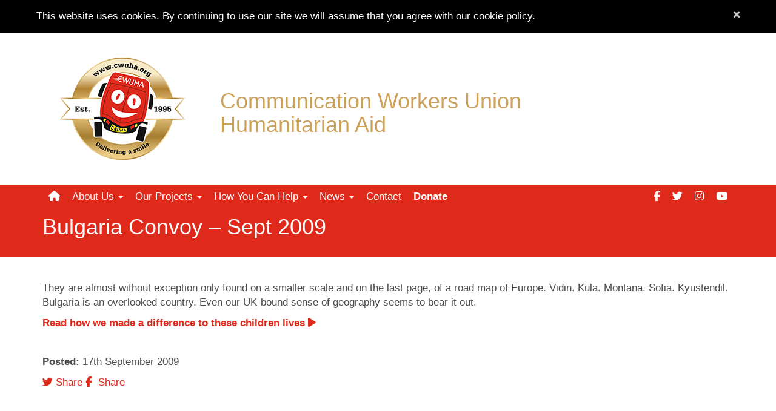

--- FILE ---
content_type: text/html; charset=UTF-8
request_url: https://www.cwuha.org/bulgaria-convoy-sept-2009/
body_size: 6088
content:

<!DOCTYPE html>
<html lang="en-GB" class="no-js no-svg">
<head>
<meta charset="UTF-8">
<meta name="viewport" content="width=device-width, initial-scale=1">
<link rel="profile" href="http://gmpg.org/xfn/11">
<meta http-equiv="X-UA-Compatible" content="IE=edge">

<title>Bulgaria Convoy &#8211; Sept 2009 | Communication Workers Union Humanitarian Aid</title>
<style> #message { display: none; } </style><meta name='robots' content='max-image-preview:large' />
	<style>img:is([sizes="auto" i], [sizes^="auto," i]) { contain-intrinsic-size: 3000px 1500px }</style>
	<link rel='stylesheet' id='wp-block-library-css' href='https://www.cwuha.org/wp-includes/css/dist/block-library/style.min.css?ver=6.8.3' type='text/css' media='all' />
<style id='classic-theme-styles-inline-css' type='text/css'>
/*! This file is auto-generated */
.wp-block-button__link{color:#fff;background-color:#32373c;border-radius:9999px;box-shadow:none;text-decoration:none;padding:calc(.667em + 2px) calc(1.333em + 2px);font-size:1.125em}.wp-block-file__button{background:#32373c;color:#fff;text-decoration:none}
</style>
<style id='global-styles-inline-css' type='text/css'>
:root{--wp--preset--aspect-ratio--square: 1;--wp--preset--aspect-ratio--4-3: 4/3;--wp--preset--aspect-ratio--3-4: 3/4;--wp--preset--aspect-ratio--3-2: 3/2;--wp--preset--aspect-ratio--2-3: 2/3;--wp--preset--aspect-ratio--16-9: 16/9;--wp--preset--aspect-ratio--9-16: 9/16;--wp--preset--color--black: #000000;--wp--preset--color--cyan-bluish-gray: #abb8c3;--wp--preset--color--white: #ffffff;--wp--preset--color--pale-pink: #f78da7;--wp--preset--color--vivid-red: #cf2e2e;--wp--preset--color--luminous-vivid-orange: #ff6900;--wp--preset--color--luminous-vivid-amber: #fcb900;--wp--preset--color--light-green-cyan: #7bdcb5;--wp--preset--color--vivid-green-cyan: #00d084;--wp--preset--color--pale-cyan-blue: #8ed1fc;--wp--preset--color--vivid-cyan-blue: #0693e3;--wp--preset--color--vivid-purple: #9b51e0;--wp--preset--gradient--vivid-cyan-blue-to-vivid-purple: linear-gradient(135deg,rgba(6,147,227,1) 0%,rgb(155,81,224) 100%);--wp--preset--gradient--light-green-cyan-to-vivid-green-cyan: linear-gradient(135deg,rgb(122,220,180) 0%,rgb(0,208,130) 100%);--wp--preset--gradient--luminous-vivid-amber-to-luminous-vivid-orange: linear-gradient(135deg,rgba(252,185,0,1) 0%,rgba(255,105,0,1) 100%);--wp--preset--gradient--luminous-vivid-orange-to-vivid-red: linear-gradient(135deg,rgba(255,105,0,1) 0%,rgb(207,46,46) 100%);--wp--preset--gradient--very-light-gray-to-cyan-bluish-gray: linear-gradient(135deg,rgb(238,238,238) 0%,rgb(169,184,195) 100%);--wp--preset--gradient--cool-to-warm-spectrum: linear-gradient(135deg,rgb(74,234,220) 0%,rgb(151,120,209) 20%,rgb(207,42,186) 40%,rgb(238,44,130) 60%,rgb(251,105,98) 80%,rgb(254,248,76) 100%);--wp--preset--gradient--blush-light-purple: linear-gradient(135deg,rgb(255,206,236) 0%,rgb(152,150,240) 100%);--wp--preset--gradient--blush-bordeaux: linear-gradient(135deg,rgb(254,205,165) 0%,rgb(254,45,45) 50%,rgb(107,0,62) 100%);--wp--preset--gradient--luminous-dusk: linear-gradient(135deg,rgb(255,203,112) 0%,rgb(199,81,192) 50%,rgb(65,88,208) 100%);--wp--preset--gradient--pale-ocean: linear-gradient(135deg,rgb(255,245,203) 0%,rgb(182,227,212) 50%,rgb(51,167,181) 100%);--wp--preset--gradient--electric-grass: linear-gradient(135deg,rgb(202,248,128) 0%,rgb(113,206,126) 100%);--wp--preset--gradient--midnight: linear-gradient(135deg,rgb(2,3,129) 0%,rgb(40,116,252) 100%);--wp--preset--font-size--small: 13px;--wp--preset--font-size--medium: 20px;--wp--preset--font-size--large: 36px;--wp--preset--font-size--x-large: 42px;--wp--preset--spacing--20: 0.44rem;--wp--preset--spacing--30: 0.67rem;--wp--preset--spacing--40: 1rem;--wp--preset--spacing--50: 1.5rem;--wp--preset--spacing--60: 2.25rem;--wp--preset--spacing--70: 3.38rem;--wp--preset--spacing--80: 5.06rem;--wp--preset--shadow--natural: 6px 6px 9px rgba(0, 0, 0, 0.2);--wp--preset--shadow--deep: 12px 12px 50px rgba(0, 0, 0, 0.4);--wp--preset--shadow--sharp: 6px 6px 0px rgba(0, 0, 0, 0.2);--wp--preset--shadow--outlined: 6px 6px 0px -3px rgba(255, 255, 255, 1), 6px 6px rgba(0, 0, 0, 1);--wp--preset--shadow--crisp: 6px 6px 0px rgba(0, 0, 0, 1);}:where(.is-layout-flex){gap: 0.5em;}:where(.is-layout-grid){gap: 0.5em;}body .is-layout-flex{display: flex;}.is-layout-flex{flex-wrap: wrap;align-items: center;}.is-layout-flex > :is(*, div){margin: 0;}body .is-layout-grid{display: grid;}.is-layout-grid > :is(*, div){margin: 0;}:where(.wp-block-columns.is-layout-flex){gap: 2em;}:where(.wp-block-columns.is-layout-grid){gap: 2em;}:where(.wp-block-post-template.is-layout-flex){gap: 1.25em;}:where(.wp-block-post-template.is-layout-grid){gap: 1.25em;}.has-black-color{color: var(--wp--preset--color--black) !important;}.has-cyan-bluish-gray-color{color: var(--wp--preset--color--cyan-bluish-gray) !important;}.has-white-color{color: var(--wp--preset--color--white) !important;}.has-pale-pink-color{color: var(--wp--preset--color--pale-pink) !important;}.has-vivid-red-color{color: var(--wp--preset--color--vivid-red) !important;}.has-luminous-vivid-orange-color{color: var(--wp--preset--color--luminous-vivid-orange) !important;}.has-luminous-vivid-amber-color{color: var(--wp--preset--color--luminous-vivid-amber) !important;}.has-light-green-cyan-color{color: var(--wp--preset--color--light-green-cyan) !important;}.has-vivid-green-cyan-color{color: var(--wp--preset--color--vivid-green-cyan) !important;}.has-pale-cyan-blue-color{color: var(--wp--preset--color--pale-cyan-blue) !important;}.has-vivid-cyan-blue-color{color: var(--wp--preset--color--vivid-cyan-blue) !important;}.has-vivid-purple-color{color: var(--wp--preset--color--vivid-purple) !important;}.has-black-background-color{background-color: var(--wp--preset--color--black) !important;}.has-cyan-bluish-gray-background-color{background-color: var(--wp--preset--color--cyan-bluish-gray) !important;}.has-white-background-color{background-color: var(--wp--preset--color--white) !important;}.has-pale-pink-background-color{background-color: var(--wp--preset--color--pale-pink) !important;}.has-vivid-red-background-color{background-color: var(--wp--preset--color--vivid-red) !important;}.has-luminous-vivid-orange-background-color{background-color: var(--wp--preset--color--luminous-vivid-orange) !important;}.has-luminous-vivid-amber-background-color{background-color: var(--wp--preset--color--luminous-vivid-amber) !important;}.has-light-green-cyan-background-color{background-color: var(--wp--preset--color--light-green-cyan) !important;}.has-vivid-green-cyan-background-color{background-color: var(--wp--preset--color--vivid-green-cyan) !important;}.has-pale-cyan-blue-background-color{background-color: var(--wp--preset--color--pale-cyan-blue) !important;}.has-vivid-cyan-blue-background-color{background-color: var(--wp--preset--color--vivid-cyan-blue) !important;}.has-vivid-purple-background-color{background-color: var(--wp--preset--color--vivid-purple) !important;}.has-black-border-color{border-color: var(--wp--preset--color--black) !important;}.has-cyan-bluish-gray-border-color{border-color: var(--wp--preset--color--cyan-bluish-gray) !important;}.has-white-border-color{border-color: var(--wp--preset--color--white) !important;}.has-pale-pink-border-color{border-color: var(--wp--preset--color--pale-pink) !important;}.has-vivid-red-border-color{border-color: var(--wp--preset--color--vivid-red) !important;}.has-luminous-vivid-orange-border-color{border-color: var(--wp--preset--color--luminous-vivid-orange) !important;}.has-luminous-vivid-amber-border-color{border-color: var(--wp--preset--color--luminous-vivid-amber) !important;}.has-light-green-cyan-border-color{border-color: var(--wp--preset--color--light-green-cyan) !important;}.has-vivid-green-cyan-border-color{border-color: var(--wp--preset--color--vivid-green-cyan) !important;}.has-pale-cyan-blue-border-color{border-color: var(--wp--preset--color--pale-cyan-blue) !important;}.has-vivid-cyan-blue-border-color{border-color: var(--wp--preset--color--vivid-cyan-blue) !important;}.has-vivid-purple-border-color{border-color: var(--wp--preset--color--vivid-purple) !important;}.has-vivid-cyan-blue-to-vivid-purple-gradient-background{background: var(--wp--preset--gradient--vivid-cyan-blue-to-vivid-purple) !important;}.has-light-green-cyan-to-vivid-green-cyan-gradient-background{background: var(--wp--preset--gradient--light-green-cyan-to-vivid-green-cyan) !important;}.has-luminous-vivid-amber-to-luminous-vivid-orange-gradient-background{background: var(--wp--preset--gradient--luminous-vivid-amber-to-luminous-vivid-orange) !important;}.has-luminous-vivid-orange-to-vivid-red-gradient-background{background: var(--wp--preset--gradient--luminous-vivid-orange-to-vivid-red) !important;}.has-very-light-gray-to-cyan-bluish-gray-gradient-background{background: var(--wp--preset--gradient--very-light-gray-to-cyan-bluish-gray) !important;}.has-cool-to-warm-spectrum-gradient-background{background: var(--wp--preset--gradient--cool-to-warm-spectrum) !important;}.has-blush-light-purple-gradient-background{background: var(--wp--preset--gradient--blush-light-purple) !important;}.has-blush-bordeaux-gradient-background{background: var(--wp--preset--gradient--blush-bordeaux) !important;}.has-luminous-dusk-gradient-background{background: var(--wp--preset--gradient--luminous-dusk) !important;}.has-pale-ocean-gradient-background{background: var(--wp--preset--gradient--pale-ocean) !important;}.has-electric-grass-gradient-background{background: var(--wp--preset--gradient--electric-grass) !important;}.has-midnight-gradient-background{background: var(--wp--preset--gradient--midnight) !important;}.has-small-font-size{font-size: var(--wp--preset--font-size--small) !important;}.has-medium-font-size{font-size: var(--wp--preset--font-size--medium) !important;}.has-large-font-size{font-size: var(--wp--preset--font-size--large) !important;}.has-x-large-font-size{font-size: var(--wp--preset--font-size--x-large) !important;}
:where(.wp-block-post-template.is-layout-flex){gap: 1.25em;}:where(.wp-block-post-template.is-layout-grid){gap: 1.25em;}
:where(.wp-block-columns.is-layout-flex){gap: 2em;}:where(.wp-block-columns.is-layout-grid){gap: 2em;}
:root :where(.wp-block-pullquote){font-size: 1.5em;line-height: 1.6;}
</style>
<link rel='stylesheet' id='pccaptcha-style-css' href='https://www.cwuha.org/wp-content/plugins/pellacraft-tools/modules/recaptcha/css/style.css?ver=1.1.0' type='text/css' media='all' />
<link rel='stylesheet' id='bootstrap-css' href='https://www.cwuha.org/wp-content/themes/pellacraft/pccore/vendor/bootstrap/bootstrap-3.3.7/css/bootstrap.min.css?ver=3.3.7' type='text/css' media='all' />
<link rel='stylesheet' id='font-awesome-css' href='https://www.cwuha.org/wp-content/themes/pellacraft/pccore/vendor/font-awesome/font-awesome-6.5.1/css/fontawesome.min.css?ver=6.5.1' type='text/css' media='all' />
<link rel='stylesheet' id='font-awesome-solid-css' href='https://www.cwuha.org/wp-content/themes/pellacraft/pccore/vendor/font-awesome/font-awesome-6.5.1/css/solid.css?ver=6.5.1' type='text/css' media='all' />
<link rel='stylesheet' id='font-awesome-brands-css' href='https://www.cwuha.org/wp-content/themes/pellacraft/pccore/vendor/font-awesome/font-awesome-6.5.1/css/brands.css?ver=6.5.1' type='text/css' media='all' />
<link rel='stylesheet' id='font-awesome-v4-shim-css' href='https://www.cwuha.org/wp-content/themes/pellacraft/pccore/vendor/font-awesome/font-awesome-6.5.1/css/v4-shims.css?ver=6.5.1' type='text/css' media='all' />
<link rel='stylesheet' id='owl-carousel-css' href='https://www.cwuha.org/wp-content/themes/pellacraft/pccore/vendor/owl-carousel/assets/owl.carousel.min.css?ver=2.2.1' type='text/css' media='all' />
<link rel='stylesheet' id='owl-carousel-theme-css' href='https://www.cwuha.org/wp-content/themes/pellacraft/pccore/vendor/owl-carousel/assets/owl.theme.default.min.css?ver=2.2.1' type='text/css' media='all' />
<link rel='stylesheet' id='lightcase-css' href='https://www.cwuha.org/wp-content/themes/pellacraft/pccore/vendor/lightcase/lightcase-2.4.0/css/lightcase.css?ver=2.4.0' type='text/css' media='all' />
<link rel='stylesheet' id='core-theme-css' href='https://www.cwuha.org/wp-content/themes/pellacraft/pccore/css/style.css?ver=2.0.8' type='text/css' media='all' />
<link rel='stylesheet' id='pellacraft-css' href='https://www.cwuha.org/wp-content/themes/pellacraft/style.css?ver=2.0.8' type='text/css' media='all' />
<!--[if lt IE 9]>
<script type="text/javascript" src="https://www.cwuha.org/wp-content/themes/pellacraft/pccore/vendor/html5shiv/html5shiv-3.7.3/html5shiv.min.js?ver=3.7.3" id="html5-shiv-js"></script>
<![endif]-->
<link rel="canonical" href="https://www.cwuha.org/bulgaria-convoy-sept-2009/" />
<link rel='shortlink' href='https://www.cwuha.org/?p=157' />
<link rel="apple-touch-icon" sizes="180x180" href="https://www.cwuha.org/wp-content/themes/pellacraft/images/favicon/apple-touch-icon.png?v=upP2eWTK">
		<link rel="icon" type="image/png" sizes="32x32" href="https://www.cwuha.org/wp-content/themes/pellacraft/images/favicon/favicon-32x32.png?v=upP2eWTK"><link rel="icon" type="image/png" sizes="192x192" href="https://www.cwuha.org/wp-content/themes/pellacraft/images/favicon/android-chrome-192x192.png?v=upP2eWTK">
		<link rel="icon" type="image/png" sizes="16x16" href="https://www.cwuha.org/wp-content/themes/pellacraft/images/favicon/favicon-16x16.png?v=upP2eWTK"><link rel="mask-icon" href="https://www.cwuha.org/wp-content/themes/pellacraft/images/favicon/safari-pinned-tab.svg?v=upP2eWTK" color="#de291b">
		<link rel="shortcut icon" href="https://www.cwuha.org/wp-content/themes/pellacraft/images/favicon/favicon.ico?v=upP2eWTK">
		<meta name="apple-mobile-web-app-title" content="Communication Workers Union Humanitarian Aid">
		<meta name="application-name" content="Communication Workers Union Humanitarian Aid">
		<meta name="msapplication-TileColor" content="#ffffff">
		<meta name="msapplication-TileImage" content="https://www.cwuha.org/wp-content/themes/pellacraft/images/favicon/mstile-144x144.png?v=upP2eWTK">
		<meta name="msapplication-config" content="https://www.cwuha.org/wp-content/themes/pellacraft/pccore/favicon/browserconfig.xml?v=upP2eWTK">
		<meta name="theme-color" content="#ffffff">
        <script async src="https://www.googletagmanager.com/gtag/js?id=UA-52892175-39"></script>
        <script>
            window.dataLayer = window.dataLayer || [];
            function gtag(){dataLayer.push(arguments);}
            gtag('js', new Date());
            gtag('config', 'UA-52892175-39');
        </script>
</head>

<body class="wp-singular post-template-default single single-post postid-157 single-format-standard wp-theme-pellacraft">
<div class="alert alert-info alert-dismissable" id="message">
				<div class="container">
					<a href="#" class="close" data-dismiss="alert" aria-label="close">×</a>
					This website uses cookies. By continuing to use our site we will assume that you agree with our <a href="/cookie-policy/">cookie policy.</a>
				</div>
			</div><div id="page" class="site">
	<a class="skip-link screen-reader-text" href="#content">Skip to content</a>

	<header id="masthead" class="site-header" role="banner">
		<div class="container">
			<div class="row">
				<div class="col-xs-12 col-sm-6 col-md-3" id="site-logo" data-mh="header-top">
					<a href="https://www.cwuha.org/"><img src="https://www.cwuha.org/wp-content/themes/pellacraft/images/logo.png"></a>
				</div>
        <div class="col-xs-12 col-sm-6 col-md-6" id="site-name-container" data-mh="header-top">
            <h1 id="site-name">Communication Workers Union Humanitarian Aid</h1>
        </div>
			</div>
		</div>

		<div id="nav-container" class="affix-top">
			<nav class="navbar navbar-default">
				<div class="container">
					<div class="navbar-header">
						<button type="button" class="navbar-toggle collapsed" data-toggle="collapse" data-target="#cwuha-nav" aria-expanded="false">
						  <span class="sr-only">Toggle navigation</span>
						  <span class="fa fa-bars"></span>
						</button>
					</div>

					<div class="collapse navbar-collapse js-navbar-collapse" id="cwuha-nav">
						<ul class="nav navbar-nav">
							<li><a href="https://www.cwuha.org/"><span class="fa fa-home" aria-hidden="true"></span><span class="sr-only">Home</span></a></li>

                            <li class="dropdown">
                                <a href="#" class="dropdown-toggle" data-toggle="dropdown" role="button" aria-haspopup="true">About Us <span class="caret"></span></a>
                                <ul class="dropdown-menu">
                                    <li><a href="https://www.cwuha.org/about-us">About Us</a></li>
                                    <li><a href="https://www.cwuha.org/supporters">Supporters</a></li>
                                    <li><a href="https://www.cwuha.org/patrons">Patrons</a></li>
                                    <li><a href="https://www.cwuha.org/meet-the-team">Meet the Team</a></li>
                                    <li><a href="https://www.cwuha.org/category/trustees-annual-reports">Trustees Annual Report</a></li>
                                    <li><a href="https://www.cwuha.org/category/project-reports">Project Reports</a></li>
                                </ul>
                            </li>
                            <li class="dropdown">
							  <a href="#" class="dropdown-toggle" data-toggle="dropdown" role="button" aria-haspopup="true">Our Projects <span class="caret"></span></a>
							  <ul class="dropdown-menu">
									<li><a href="https://www.cwuha.org/humanitarian-aid-convoys">Humanitarian Aid Convoys</a></li>
                                    <li><a href="https://www.cwuha.org/africa-projects">Africa Projects</a></li>
                                    <li><a href="https://www.cwuha.org/blackpool-children-families-homeless-project">Blackpool Children & Families' Homeless Project</a></li>
                                    <li><a href="https://www.cwuha.org/uk-projects">UK Projects</a></li>
							  </ul>
							</li>
							<li class="dropdown">
							  <a href="#" class="dropdown-toggle" data-toggle="dropdown" role="button" aria-haspopup="true">How You Can Help <span class="caret"></span></a>
							  <ul class="dropdown-menu">
                                <li><a href="https://www.cwuha.org/volunteer">Volunteer</a></li>
                                <li><a href="https://www.cwuha.org/affiliate">Affiliate as a Branch or Individual</a></li>
                                <li><a href="https://www.cwuha.org/fund-raising-and-events">Fund Raising and Events</a></li>
                                <li><a href="https://www.paypal.com/donate/?hosted_button_id=BZ9NWPTR7C5TJ" target="_blank">Make a Donation</a></li>
							  </ul>
							</li>
							<li class="dropdown">
							  <a href="#" class="dropdown-toggle" data-toggle="dropdown" role="button" aria-haspopup="true">News <span class="caret"></span></a>
							  <ul class="dropdown-menu">
                                  <li><a href="https://www.cwuha.org/category/news">News</a></li>
                                                                    <li><a href="https://www.facebook.com/CWUHA/" target="_blank">Facebook</a></li>
                                  <li><a href="https://www.cwuha.org/twitter">Twitter</a></li>
                                  <li><a href="https://www.instagram.com/cwuha95/" target="_blank">Instagram</a></li>
                                  <li><a href="https://www.youtube.com/channel/UCH7HmiQuF3x_FYqhVJijsbw" target="_blank">Youtube</a></li>
							  </ul>
							</li>
                            							<li><a href="https://www.cwuha.org/contact-us">Contact</a></li>
							<li><a href="https://www.paypal.com/donate?hosted_button_id=BZ9NWPTR7C5TJ" target="_blank"><strong>Donate</strong></a></li>
						</ul>

						<ul class="nav navbar-nav navbar-right">
							<li><a href="https://www.facebook.com/CWUHA/" target="_blank"><i class="fa fa-facebook"></i><span class="sr-only">Facebook</span></a></li>
							<li><a href="https://twitter.com/cwuha/" target="_blank"><i class="fa fa-twitter"></i><span class="sr-only">Twitter</span></a></li>
                            <li><a href="https://www.instagram.com/cwuha95/" target="_blank"><i class="fa fa-instagram"></i><span class="sr-only">Instagram</span></a></li>
                            <li><a href="https://www.youtube.com/channel/UCH7HmiQuF3x_FYqhVJijsbw" target="_blank"><i class="fa fa-youtube"></i><span class="sr-only">Youtube</span></a></li>
						</ul>
					</div>
				</div>
			</nav>
		</div>
	</header><!-- #masthead -->

	<div class="site-content-contain">
		<div id="content" class="site-content">
<div id="primary" class="content-area">
	<main id="main" class="site-main" role="main">
			
				<article id="post-157" class="post-157 post type-post status-publish format-standard hentry category-project-reports">
					<header class="entry-header">
						<div class="container">
							<h1>Bulgaria Convoy &#8211; Sept 2009</h1>						</div>
					</header><!-- .entry-header -->
					<div class="container main-page-content">
						<p>They are almost without exception only found on a smaller scale and on the last page, of a road map of Europe. Vidin. Kula. Montana. Sofia. Kyustendil. Bulgaria is an overlooked country. Even our UK-bound sense of geography seems to bear it out.</p><p><strong><a href="/wp-content/uploads/2017/12/Convoy-Bulgaria-Sept-2009.pdf" target="_blank" rel="noopener noreferrer">Read how we made a difference to these children lives <i class="fa fa-play" aria-hidden="true"></i></a></strong></p>

						
                        <div class="post-share">
                            <p><strong>Posted: </strong> 17<su+01:00>th</su+01:00> September 2009 </p>

                            <p><a class="tweet-share" href="http://twitter.com/share?&url=https://www.cwuha.org/bulgaria-convoy-sept-2009/" target="_blank"><span class="fa fa-twitter"></span><span class="sr-only">Twitter</span> Share</a> <a class="facebook-share" href="https://www.facebook.com/sharer/sharer.php?u=https://www.cwuha.org/bulgaria-convoy-sept-2009/" target="_blank"><span class="fa fa-facebook"></span><span class="sr-only">Facebook</span>&nbsp;&nbsp;Share</a></p>
                        </div>


					</div><!-- .entry-content -->
				</article><!-- #post-## -->

					</main><!-- #main -->
</div><!-- #primary -->

	</div><!-- #content -->

		<footer id="colophon" class="site-footer" role="contentinfo">
			<div class="container">
				<div class="footer-logos"><a href="https://www.cwu.org/" target="_blank"><img src="https://www.cwuha.org/wp-content/themes/pellacraft/images/footer/CWU-Logo.png" alt="CWU"></a><a href="http://www.cwu.ie/" target="_blank"><img src="https://www.cwuha.org/wp-content/themes/pellacraft/images/footer/CWU-IR-Logo.png" alt="CWU Ireland"></a></div>
				<p><a href="/terms-conditions/">Terms &amp; Conditions</a> | <a href="/privacy-policy/">Privacy Policy</a> | <a href="/cookie-policy/">Cookie Policy</a> | Website sponsored by <a href="https://www.uia.co.uk/" target="_blank">UIA</a> &amp; <a href="https://www.pellacraft.com/" target="_blank">Pellacraft</a>
				<p>&copy; 2025 Communication Workers Union Humanitarian Aid, 302A Barlow Moor Road, Chorlton Park, Manchester, M21 8AY. Registered charity number: 1078312</p>
			</div>
		</footer><!-- #colophon -->
	</div><!-- .site-content-contain -->
</div><!-- #page -->
<script type="speculationrules">
{"prefetch":[{"source":"document","where":{"and":[{"href_matches":"\/*"},{"not":{"href_matches":["\/wp-*.php","\/wp-admin\/*","\/wp-content\/uploads\/*","\/wp-content\/*","\/wp-content\/plugins\/*","\/wp-content\/themes\/pellacraft\/*","\/*\\?(.+)"]}},{"not":{"selector_matches":"a[rel~=\"nofollow\"]"}},{"not":{"selector_matches":".no-prefetch, .no-prefetch a"}}]},"eagerness":"conservative"}]}
</script>
<script type="text/javascript" src="https://www.cwuha.org/wp-content/themes/pellacraft/pccore/vendor/jquery/jquery-1.12.4.min.js?ver=1.12.4" id="jquery-js"></script>
<script type="text/javascript" src="https://www.cwuha.org/wp-content/plugins/pellacraft-tools/modules/contact-form/js/contact-form.js?ver=1.1.2" id="pellacraft-contact-form-js"></script>
<script type="text/javascript" id="pellacraft-cookies-js-extra">
/* <![CDATA[ */
var pccookies = {"timeout":"2592000","message":"This website uses cookies. By continuing to use our site we will assume that you agree with our","button":"\u00d7","info":"cookie policy.","policy":"\/cookie-policy\/","parent_class":"alert alert-info alert-dismissable","parent_id":"message","container_class":"container","close_class":"close"};
/* ]]> */
</script>
<script type="text/javascript" src="https://www.cwuha.org/wp-content/plugins/pellacraft-tools/modules/cookie-consent/js/cookies.js?ver=1.0.2" id="pellacraft-cookies-js"></script>
<!--[if lt IE 9]>
<script type="text/javascript" src="https://www.cwuha.org/wp-content/themes/pellacraft/pccore/vendor/respond/respond-1.4.2/respond.min.js?ver=1.4.2" id="respond-js"></script>
<![endif]-->
<script type="text/javascript" src="https://www.cwuha.org/wp-content/themes/pellacraft/pccore/vendor/bootstrap/bootstrap-3.3.7/js/bootstrap.min.js?ver=3.3.7" id="bootstrap-js"></script>
<script type="text/javascript" src="https://www.cwuha.org/wp-content/themes/pellacraft/pccore/vendor/jquery-match-height/jquery-match-height-0.7.2/jquery.matchHeight-min.js?ver=0.7.2" id="match-height-js"></script>
<script type="text/javascript" src="https://www.cwuha.org/wp-content/themes/pellacraft/pccore/js/sticky-header-fix.js?ver=2.0.8" id="sticky-header-js"></script>
<script type="text/javascript" src="https://www.cwuha.org/wp-content/themes/pellacraft/pccore/js/translate-fix.js?ver=2.0.8" id="translate-js"></script>
<script type="text/javascript" src="https://www.cwuha.org/wp-content/themes/pellacraft/pccore/vendor/owl-carousel/owl.carousel.min.js?ver=2.2.1" id="owl-carousel-js"></script>
<script type="text/javascript" src="https://www.cwuha.org/wp-includes/js/imagesloaded.min.js?ver=5.0.0" id="imagesloaded-js"></script>
<script type="text/javascript" src="https://www.cwuha.org/wp-includes/js/masonry.min.js?ver=4.2.2" id="masonry-js"></script>
<script type="text/javascript" src="https://www.cwuha.org/wp-content/themes/pellacraft/pccore/vendor/lightcase/lightcase-2.4.0/js/lightcase.js?ver=2.4.0" id="lightcase-js"></script>
<script type="text/javascript" src="https://www.cwuha.org/wp-content/themes/pellacraft/js/main.js?ver=2.0.8" id="theme-main-js"></script>
<script>
				var form;

				if (typeof (form = $(".g-recaptcha").closest("form").get(0)) !== "undefined") {
					$("#" + form.id).on("submit", function(e) {
						e.preventDefault();

						grecaptcha.execute();
					});

					function reCaptchaSubmit(token) {
						document.getElementById(form.id).submit();
					}
				}
			</script>
</body>
</html>

--- FILE ---
content_type: text/css
request_url: https://www.cwuha.org/wp-content/plugins/pellacraft-tools/modules/recaptcha/css/style.css?ver=1.1.0
body_size: 411
content:
/**
 * This file contains the CSS for the reCAPTCHA widget
 *
 * @package    WordPress Plugins\Pellacraft Tools\modules\recaptcha
 * @author     Zoë Martin
 * @author     Sam Brown
 * @copyright  Pellacraft Limited
 * @since      1.0.0
 */

.recaptcha-iframe-outer {
	width: 302px;
	height: 422px;
	position: relative;
}

.recaptcha-iframe-inner {
	width: 302px;
	height: 422px;
	position: absolute;
}

.recaptcha-noscript-wrapper {
	width: 300px;
	height: 60px;
	border-style: none;
	bottom: 12px;
	left: 25px;
	margin: 0px;
	padding: 0px;
	right: 25px;
	background: #f9f9f9;
	border: 1px solid #c1c1c1;
	border-radius: 3px;
}

.recaptcha-noscript-wrapper #g-recaptcha-response {
	width: 250px;
	height: 40px;
	border: 1px solid #c1c1c1;
	margin: 10px 25px;
	padding: 0px;
	resize: none;
}

--- FILE ---
content_type: text/css
request_url: https://www.cwuha.org/wp-content/themes/pellacraft/pccore/css/style.css?ver=2.0.8
body_size: 749
content:
/*!
 * This core theme CSS
 *
 * @package		WordPress Themes\Pellacraft\PC Core\CSS
 * @author     	Sam Brown
 * @author     	Zoë Martin
 * @copyright  	Pellacraft Limited
 * @since      	1.0.0
 * @file
 */a{cursor:pointer}a img.alignright{float:right;margin:5px 0 20px 20px}a img.alignnone{margin:5px 20px 20px 0}a img.alignleft{float:left;margin:5px 20px 20px 0}a img.aligncenter{display:block;margin-left:auto;margin-right:auto}.affix{position:static}@media screen and (min-width: 768px){.affix{position:fixed;width:100%;z-index:999;top:0}}.screen-reader-text{position:absolute;width:1px;height:1px;padding:0;margin:-1px;overflow:hidden;clip:rect(0, 0, 0, 0);border:0}.alignnone{margin:5px 20px 20px 0}.aligncenter,div.aligncenter{display:block;margin:5px auto 5px auto}.alignright{float:right;margin:5px 0 20px 20px}.alignleft{float:left;margin:5px 20px 20px 0}.g-recaptcha{transform:scale(0.75);transform-origin:0;-webkit-transform:scale(0.75);-webkit-transform-origin:0}.no-margin{margin:0 !important}.no-margin-bottom{margin-bottom:0 !important}.no-margin-left{margin-left:0 !important}.no-margin-right{margin-right:0 !important}.no-margin-top{margin-top:0 !important}@media screen and (min-width: 768px){.admin-bar #nav-container.affix{margin-top:32px}}.admin-bar a[class*='lightcase-icon-'].lightcase-icon-close{margin-top:30px}#wpadminbar #wp-admin-bar-my-account.with-avatar>.ab-empty-item img,#wpadminbar #wp-admin-bar-my-account.with-avatar>a img{background-color:#23282d;border-color:#23282d}#wpadminbar #wp-admin-bar-my-account.with-avatar>.ab-empty-item img:hover,#wpadminbar #wp-admin-bar-my-account.with-avatar>.ab-empty-item img:active,#wpadminbar #wp-admin-bar-my-account.with-avatar>.ab-empty-item img:focus,#wpadminbar #wp-admin-bar-my-account.with-avatar>a img:hover,#wpadminbar #wp-admin-bar-my-account.with-avatar>a img:active,#wpadminbar #wp-admin-bar-my-account.with-avatar>a img:focus{background-color:#32373c;border-color:#32373c}#wp-admin-bar-user-info .avatar{height:auto}
/*# sourceMappingURL=style.css.map */


--- FILE ---
content_type: text/css
request_url: https://www.cwuha.org/wp-content/themes/pellacraft/style.css?ver=2.0.8
body_size: 1936
content:
/*!
 * Theme CSS
 *
 * @package		WordPress Themes\Pellacraft\CWUHA
 * @author     	Sam Brown
 * @author     	Zoë Martin
 * @copyright  	Pellacraft Limited
 * @since      	2.0.0
 * @file
 *
 * Theme Name:   Pellacraft
 * Theme URI:    https://www.pellacraft.com
 * Description:  Pellacraft
 * Author:       Pellacraft Limited
 * Author URI:   https://www.pellacraft.com
 * Version:      2.0.8
 *
 * Contents:
 * 		Variables
 *
 * 		Styles
 * 			1. Global Tags
 * 			2. Cookie Notice
 * 			3. Site Header
 * 			4. Nav
 * 			5. Content
 * 				5.1 Home Page
 * 				5.2 Pipeline Page
 * 				5.3 Contact Us Page
 * 			6. Footer
 */html{background-color:#000}body{font-size:17px;font-family:Arial,Helvetica,sans-serif;color:#4c4c4c}a{color:#de291b}a:active,a:hover,a:focus{color:#de291b}img{max-width:100%;height:auto}#message{margin-bottom:0;border-radius:0;border:none;background-color:#000;color:#fff}#message a{color:#fff}#message a.close{opacity:0.75}#message a.close:hover{opacity:1}#masthead{padding-top:40px}#site-name{margin:0;color:#cca157;text-align:center;margin-bottom:40px}@media screen and (min-width: 768px){#site-name{position:absolute;bottom:0;text-align:left}}#site-name-container{position:relative}#site-logo{margin-bottom:40px;text-align:center}.navbar{background-color:#de291b;border:none;border-radius:0;min-height:40px;margin-bottom:0}.nav>li>a{padding:10px}@media screen and (min-width: 768px){.nav>li>a{padding-left:6px;padding-right:6px;font-size:14px}}@media screen and (min-width: 991px){.nav>li>a{padding-left:10px;padding-right:10px;font-size:1em}}.navbar-default .navbar-nav{margin:0}.navbar-default .navbar-nav>.open>a{color:#de291b;background-color:#fff}.navbar-default .navbar-nav>.open>a:hover,.navbar-default .navbar-nav>.open>a:focus{color:#de291b;background-color:#fff}.navbar-default .navbar-nav>li>a{color:#fff}.navbar-default .navbar-nav>li>a:active,.navbar-default .navbar-nav>li>a:hover,.navbar-default .navbar-nav>li>a:focus{background-color:#fff;color:#de291b}.navbar-default .navbar-toggle{float:left;margin-left:15px;border:none;color:#fff;padding:10px 15px}.navbar-default .navbar-toggle:hover,.navbar-default .navbar-toggle:focus{color:#de291b;background-color:#fff}@media screen and (min-width: 768px){.navbar-default .navbar-collapse{margin-right:-15px;margin-left:-15px}}.dropdown-menu{border-radius:0;border:none;font-size:1em;padding:0}.dropdown-menu>li>a{color:#de291b}.dropdown-menu>li>a:focus,.dropdown-menu>li>a:hover{background-color:#de291b;color:#fff}#main{margin-bottom:40px}.alignleft,img.alignleft{display:block;margin:5px auto 5px auto}@media screen and (min-width: 768px){.alignleft,img.alignleft{float:left;margin:5px 20px 20px 0}}.alignright,img.alignright{display:block;margin:5px auto 5px auto}@media screen and (min-width: 768px){.alignright,img.alignright{float:right;margin:5px 0 20px 20px}}.aligncenter,img.aligncenter{display:block;margin:5px auto 5px auto}.entry-header{background-color:#de291b;color:#fff;padding:20px;margin-bottom:40px;margin-top:-30px}.post-share{margin-top:40px;margin-bottom:40px;clear:both}.youtube-play{position:absolute;left:calc(50% - 43px);top:calc(50% - 43px);cursor:pointer}.page-feature{background-color:#de291b;color:#fff;padding-bottom:50px}.page-feature p{margin:0 20px}.page-feature h3{font-size:1em;font-weight:700;margin-left:20px;margin-right:20px;margin-bottom:30px;margin-top:0}.page-feature h3:first-child{margin-top:30px;display:inline-block}.page-feature .img-container img{border-top:1px solid #fff;border-bottom:1px solid #fff;margin-top:50px;margin-bottom:50px}.page-top-container{margin-bottom:30px}.page-content-top h3,.page-content-bottom h3{font-size:1em;font-weight:700;margin:30px}.page-content-top p,.page-content-bottom p{margin:30px}.page-content-top img,.page-content-bottom img{border:1px solid #575757}.page-content-top img.alignleft,.page-content-bottom img.alignleft{margin:30px 30px 30px 0}@media screen and (min-width: 420px){.page-content-top img.alignleft,.page-content-bottom img.alignleft{margin-left:-30px}}.page-content-top img.alignright,.page-content-bottom img.alignright{margin:30px 0px 30px 30px}.page-content-bottom{background-color:#d8d8d8;color:#000}.page-content-bottom img.alignleft{margin-top:0}.home-block{margin-bottom:30px}.home-block h3{background-color:#de291b;margin:0;padding:10px 20px;color:#fff}.home-block img{width:100%;margin-bottom:10px}.home-block-read-more{text-align:right;margin-top:20px}.home-block-read-more a{font-weight:700}.home-banner{margin-bottom:30px}.news-block{margin-bottom:30px}#home-social{background-color:#de291b;color:#fff;padding:40px 0;margin-bottom:40px}#home-social a{color:#fff;text-decoration:underline}.home-social-image{width:100%;height:100%;background-position:top;background-size:cover;border:1px solid #fff}.post-date{margin-top:20px;font-style:italic}.social-fallback{background-color:#de291b}.owl-carousel .item{height:300px}@media screen and (max-width: 968px){.owl-carousel .item{height:200px}}.owl-carousel .item .banner-image{height:300px;background-size:cover;width:auto;background-position:top left}@media screen and (max-width: 968px){.owl-carousel .item .banner-image{height:200px}}.pipline-intro{color:#000;margin-bottom:30px;padding-left:0}.pipeline-block img{border:1px solid #4c4c4c}.pipeline-block:nth-child(2) .pipeline-block-inner{background-color:#def4ff}.pipeline-block:nth-child(3) .pipeline-block-inner{background-color:#bfe3e2}.pipeline-block:nth-child(4) .pipeline-block-inner{background-color:#dad3c1}.pipeline-block:nth-child(5) .pipeline-block-inner{background-color:#c1d19f}.pipeline-block:nth-child(6) .pipeline-block-inner{background-color:#e7c07b}.pipeline-block:not(:last-child){margin-bottom:30px}.pipeline-block .pipeline-image-container{padding:0}@media screen and (min-width: 991px){.pipeline-block .pipeline-image-container{padding:0 15px}}.pipeline-block .pipeline-block-inner{padding:30px;display:table}@media screen and (min-width: 991px){.pipeline-block .pipeline-block-inner{margin-left:-15px;margin-right:0;padding-top:0;padding-bottom:0}}.pipeline-block .pipeline-block-inner>div{display:table-cell;vertical-align:middle}#contactus input{width:100%;padding-top:5px;padding-bottom:5px}#contactus input[type="checkbox"]{width:auto}#contactus label{margin-top:20px}#contactus textarea{width:100%;height:10em;resize:none;padding-top:5px;padding-bottom:5px}#contactus #pellacraft-tools-contact-formsubmit{width:auto;margin-bottom:20px;padding:5px 20px;font-size:1.2em;background-color:#de291b;border:none;color:#fff}#contactus #pellacraft-tools-contact-formsubmit:hover{background-color:#c72518}#contactus #pellacraft-tools-contact-formsubmit:focus{outline:none}#contactus #pellacraft-tools-contact-formsubmit:active{background-color:#c72518;transform:translateY(1px)}.footer-logos img{margin:0 20px 20px 10px}#colophon{background-color:#000;color:#fff;text-align:center;padding-top:40px;font-size:0.75em;margin-top:30px}#colophon a{color:#fff}
/*# sourceMappingURL=style.css.map */


--- FILE ---
content_type: text/javascript
request_url: https://www.cwuha.org/wp-content/plugins/pellacraft-tools/modules/contact-form/js/contact-form.js?ver=1.1.2
body_size: 400
content:
function check_words(e) {

	var BACKSPACE  = 8;
	var DELETE     = 46;
	var MAX_WORDS  = parseInt(e.target.dataset.maxWords);
	var valid_keys = [BACKSPACE, DELETE];
	var words      = e.target.value.split(' ');

	if (words.length > MAX_WORDS && valid_keys.indexOf(e.keyCode) == -1) {
		e.preventDefault();
		words.length = MAX_WORDS;
		e.target.value = words.join(' ').trimEnd();
	}
}

function check_pasted_words(e) {
	setTimeout(function () {
		check_words(e);
	}, 100);
}

var textareas = document.querySelectorAll('[data-max-words]');
textareas.forEach(function(textarea) {
	textarea.addEventListener('keyup', check_words);
	textarea.addEventListener('blur', check_words);
	textarea.addEventListener('paste', check_pasted_words);
});

--- FILE ---
content_type: text/javascript
request_url: https://www.cwuha.org/wp-content/plugins/pellacraft-tools/modules/cookie-consent/js/cookies.js?ver=1.0.2
body_size: 803
content:
/**
 * This file builds cookie message and handles the consent
 *
 * @package    WordPress Plugins\Pellacraft Tools\modules\cookie-consent\js
 * @author     Zoë Martin
 * @author     Sam Brown
 * @copyright  Pellacraft Limited
 * @since      1.0.0
 */

/**
 * Display the message if not consented
 *
 * @return 		void
 * @since 		1.0.0
 */
function cookieMessage() {
	//Show the message
	if (document.getElementById(pccookies.parent_id) !== null) {
		document.getElementById(pccookies.parent_id).style.display = 'block';
	}
}

/**
 * Run action when the user has consented
 *
 * @return 		void
 * @since 		1.0.0
 */
function cookieConsent() {
	//Hide the message
	document.getElementById(pccookies.parent_id).style.display = 'none';

	//Set the date now
	var expiry = new Date();

	//Add the expiry time
	var interval = expiry.getTime() + parseInt(pccookies.timeout);

	//Set the new time
	expiry.setTime(interval);

	//Store the setting in a cookie
	document.cookie = 'consent=true;expires=' + expiry.toGMTString() + ';path=/';
}
/**
 * Action to run once the dismiss button is clicked
 *
 * Run the cookie consent action
 */
$('#' + pccookies.parent_id + ' .' + pccookies.close_class.replace(' ', '.')).click(function() {
	cookieConsent();

	$(this).trigger("pccookies.done");
});

//Default consented to false
var consented = false;

//Get the settings from the cookie
var settings = document.cookie.split(';');

/**
 * Loop through each setting
 * If the value is consent then set the consent value to true
 */
for(var ca = 0; ca < settings.length; ca++) {
	var value = settings[ca].split('=');
	if(value[0].trim() == 'consent') {
		consented = true;
	}
}

//If the user has not consented then display the cookie message
if(!consented) {
	cookieMessage();
}

--- FILE ---
content_type: text/javascript
request_url: https://www.cwuha.org/wp-content/themes/pellacraft/pccore/js/sticky-header-fix.js?ver=2.0.8
body_size: 684
content:
/**
 * JavaScript for the sticky header
 *
 * @package    WordPress Themes\Pellacraft\PC Core\JS
 * @author     Sam Brown
 * @author     Zoë Martin
 * @copyright  Pellacraft Limited
 * @since      1.0.0
 * @file
 */

/**
 * If the page is just the right height the affix header get stuck where it turns on and then off again, this combats that
 *
 * @since		1.0.0
 * @return		void
 */
function stickyHeader() {
	var cookieHeight = 0;

	if (typeof pccookies != "undefined") {
		if ($('#' + pccookies.parent_id).css('display') != 'none') {
			cookieHeight = $('#' + pccookies.parent_id).outerHeight();
		}
	}

	/**
	 * If the document height minus the header and nav height is less than the window
	 *
	 * Remove the affix
	 *
	 * Else set the affix
	 */
	if (($(document).height() - $('#masthead').outerHeight() - $('nav').outerHeight() - cookieHeight) < $(window).height()) {
		$('#nav-container').removeAttr('data-offset-top');
		$('#nav-container').removeAttr('data-spy');
		$(window).off('.affix');
		$('#nav-container').removeData('bs.affix').removeClass('affix affix-top affix-bottom');
	} else {
		$('#nav-container').affix({
			offset: {
				top: (($('#masthead').outerHeight() - $('nav').outerHeight()) + cookieHeight)
			}
		});
	}
}

//On load and resize
$(window).load(stickyHeader);
$(window).on('resize', stickyHeader);

$('#' + pccookies.parent_id + ' .' + pccookies.close_class.replace(' ', '.')).on("pccookies.done", function () {
	stickyHeader();
});

--- FILE ---
content_type: text/javascript
request_url: https://www.cwuha.org/wp-content/themes/pellacraft/pccore/js/translate-fix.js?ver=2.0.8
body_size: 325
content:
/**
 * This file contains the JS for the translate widget
 *
 * @package		WordPress Themes\Pellacraft\PC Core\JS
 * @author     	Sam Brown
 * @author     	Zoë Martin
 * @copyright  	Pellacraft Limited
 * @since      	1.0.0
 * @file
 */
(function ($) {
	$(function() {
		//If needed display the translate widget
		if ($('#translate-widget').length) {
			$("#google_translate_element").prependTo("#translate-widget");
			$(".goog-te-combo:first").attr('selected','selected');
		}
	});
})(jQuery);

--- FILE ---
content_type: text/javascript
request_url: https://www.cwuha.org/wp-content/themes/pellacraft/js/main.js?ver=2.0.8
body_size: 369
content:
/**
 * Theme main JS
 *
 * @package		WordPress Themes\Pellacraft\CWUHA\JS
 * @author     	Sam Brown
 * @author     	Zoë Martin
 * @copyright  	Pellacraft Limited
 * @since      	2.0.0
 * @file
 */

(function ($) {
	//Home banner
	$('.owl-carousel').owlCarousel({
		loop:true,
		margin:10,
		autoplay: true,
		responsiveClass:true,
		items:1,
		dots: false
	});

	//Masonry
	$('.grid').masonry({
		itemSelector: '.grid-item',
		columnWidth: '.grid-sizer',
		percentPosition: true
	});

	//Lightcase
	$('a[data-rel^=lightcase]').lightcase();
})(jQuery);